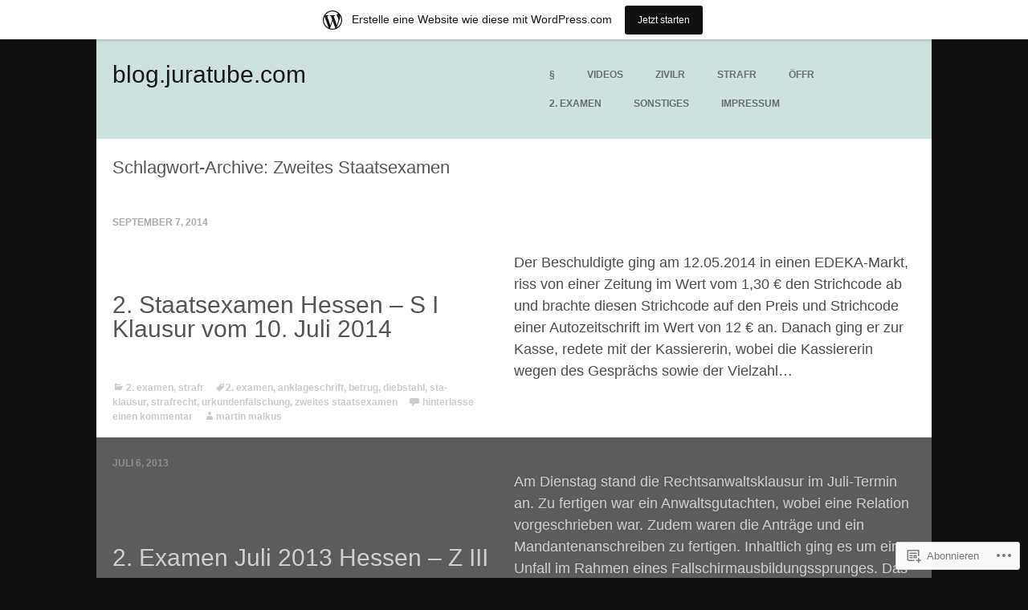

--- FILE ---
content_type: text/html; charset=UTF-8
request_url: https://malkus.wordpress.com/tag/zweites-staatsexamen/
body_size: 15638
content:
<!DOCTYPE html>
<html lang="de-DE">
<head>
<meta charset="UTF-8" />
<meta name="viewport" content="width=device-width" />
<title>Zweites Staatsexamen | blog.juratube.com</title>
<link rel="profile" href="http://gmpg.org/xfn/11" />
<link rel="pingback" href="https://malkus.wordpress.com/xmlrpc.php" />
<!--[if lt IE 9]>
<script src="https://s0.wp.com/wp-content/themes/pub/timepiece/js/html5.js?m=1351293391i" type="text/javascript"></script>
<![endif]-->

<meta name='robots' content='max-image-preview:large' />
<link rel='dns-prefetch' href='//s0.wp.com' />
<link rel="alternate" type="application/rss+xml" title="blog.juratube.com &raquo; Feed" href="https://malkus.wordpress.com/feed/" />
<link rel="alternate" type="application/rss+xml" title="blog.juratube.com &raquo; Kommentar-Feed" href="https://malkus.wordpress.com/comments/feed/" />
<link rel="alternate" type="application/rss+xml" title="blog.juratube.com &raquo; Zweites Staatsexamen Schlagwort-Feed" href="https://malkus.wordpress.com/tag/zweites-staatsexamen/feed/" />
	<script type="text/javascript">
		/* <![CDATA[ */
		function addLoadEvent(func) {
			var oldonload = window.onload;
			if (typeof window.onload != 'function') {
				window.onload = func;
			} else {
				window.onload = function () {
					oldonload();
					func();
				}
			}
		}
		/* ]]> */
	</script>
	<link crossorigin='anonymous' rel='stylesheet' id='all-css-0-1' href='/wp-content/blog-plugins/marketing-bar/css/marketing-bar.css?m=1761640963i&cssminify=yes' type='text/css' media='all' />
<style id='wp-emoji-styles-inline-css'>

	img.wp-smiley, img.emoji {
		display: inline !important;
		border: none !important;
		box-shadow: none !important;
		height: 1em !important;
		width: 1em !important;
		margin: 0 0.07em !important;
		vertical-align: -0.1em !important;
		background: none !important;
		padding: 0 !important;
	}
/*# sourceURL=wp-emoji-styles-inline-css */
</style>
<link crossorigin='anonymous' rel='stylesheet' id='all-css-2-1' href='/wp-content/plugins/gutenberg-core/v22.4.2/build/styles/block-library/style.min.css?m=1769608164i&cssminify=yes' type='text/css' media='all' />
<style id='wp-block-library-inline-css'>
.has-text-align-justify {
	text-align:justify;
}
.has-text-align-justify{text-align:justify;}

/*# sourceURL=wp-block-library-inline-css */
</style><style id='global-styles-inline-css'>
:root{--wp--preset--aspect-ratio--square: 1;--wp--preset--aspect-ratio--4-3: 4/3;--wp--preset--aspect-ratio--3-4: 3/4;--wp--preset--aspect-ratio--3-2: 3/2;--wp--preset--aspect-ratio--2-3: 2/3;--wp--preset--aspect-ratio--16-9: 16/9;--wp--preset--aspect-ratio--9-16: 9/16;--wp--preset--color--black: #000000;--wp--preset--color--cyan-bluish-gray: #abb8c3;--wp--preset--color--white: #ffffff;--wp--preset--color--pale-pink: #f78da7;--wp--preset--color--vivid-red: #cf2e2e;--wp--preset--color--luminous-vivid-orange: #ff6900;--wp--preset--color--luminous-vivid-amber: #fcb900;--wp--preset--color--light-green-cyan: #7bdcb5;--wp--preset--color--vivid-green-cyan: #00d084;--wp--preset--color--pale-cyan-blue: #8ed1fc;--wp--preset--color--vivid-cyan-blue: #0693e3;--wp--preset--color--vivid-purple: #9b51e0;--wp--preset--gradient--vivid-cyan-blue-to-vivid-purple: linear-gradient(135deg,rgb(6,147,227) 0%,rgb(155,81,224) 100%);--wp--preset--gradient--light-green-cyan-to-vivid-green-cyan: linear-gradient(135deg,rgb(122,220,180) 0%,rgb(0,208,130) 100%);--wp--preset--gradient--luminous-vivid-amber-to-luminous-vivid-orange: linear-gradient(135deg,rgb(252,185,0) 0%,rgb(255,105,0) 100%);--wp--preset--gradient--luminous-vivid-orange-to-vivid-red: linear-gradient(135deg,rgb(255,105,0) 0%,rgb(207,46,46) 100%);--wp--preset--gradient--very-light-gray-to-cyan-bluish-gray: linear-gradient(135deg,rgb(238,238,238) 0%,rgb(169,184,195) 100%);--wp--preset--gradient--cool-to-warm-spectrum: linear-gradient(135deg,rgb(74,234,220) 0%,rgb(151,120,209) 20%,rgb(207,42,186) 40%,rgb(238,44,130) 60%,rgb(251,105,98) 80%,rgb(254,248,76) 100%);--wp--preset--gradient--blush-light-purple: linear-gradient(135deg,rgb(255,206,236) 0%,rgb(152,150,240) 100%);--wp--preset--gradient--blush-bordeaux: linear-gradient(135deg,rgb(254,205,165) 0%,rgb(254,45,45) 50%,rgb(107,0,62) 100%);--wp--preset--gradient--luminous-dusk: linear-gradient(135deg,rgb(255,203,112) 0%,rgb(199,81,192) 50%,rgb(65,88,208) 100%);--wp--preset--gradient--pale-ocean: linear-gradient(135deg,rgb(255,245,203) 0%,rgb(182,227,212) 50%,rgb(51,167,181) 100%);--wp--preset--gradient--electric-grass: linear-gradient(135deg,rgb(202,248,128) 0%,rgb(113,206,126) 100%);--wp--preset--gradient--midnight: linear-gradient(135deg,rgb(2,3,129) 0%,rgb(40,116,252) 100%);--wp--preset--font-size--small: 13px;--wp--preset--font-size--medium: 20px;--wp--preset--font-size--large: 36px;--wp--preset--font-size--x-large: 42px;--wp--preset--font-family--albert-sans: 'Albert Sans', sans-serif;--wp--preset--font-family--alegreya: Alegreya, serif;--wp--preset--font-family--arvo: Arvo, serif;--wp--preset--font-family--bodoni-moda: 'Bodoni Moda', serif;--wp--preset--font-family--bricolage-grotesque: 'Bricolage Grotesque', sans-serif;--wp--preset--font-family--cabin: Cabin, sans-serif;--wp--preset--font-family--chivo: Chivo, sans-serif;--wp--preset--font-family--commissioner: Commissioner, sans-serif;--wp--preset--font-family--cormorant: Cormorant, serif;--wp--preset--font-family--courier-prime: 'Courier Prime', monospace;--wp--preset--font-family--crimson-pro: 'Crimson Pro', serif;--wp--preset--font-family--dm-mono: 'DM Mono', monospace;--wp--preset--font-family--dm-sans: 'DM Sans', sans-serif;--wp--preset--font-family--dm-serif-display: 'DM Serif Display', serif;--wp--preset--font-family--domine: Domine, serif;--wp--preset--font-family--eb-garamond: 'EB Garamond', serif;--wp--preset--font-family--epilogue: Epilogue, sans-serif;--wp--preset--font-family--fahkwang: Fahkwang, sans-serif;--wp--preset--font-family--figtree: Figtree, sans-serif;--wp--preset--font-family--fira-sans: 'Fira Sans', sans-serif;--wp--preset--font-family--fjalla-one: 'Fjalla One', sans-serif;--wp--preset--font-family--fraunces: Fraunces, serif;--wp--preset--font-family--gabarito: Gabarito, system-ui;--wp--preset--font-family--ibm-plex-mono: 'IBM Plex Mono', monospace;--wp--preset--font-family--ibm-plex-sans: 'IBM Plex Sans', sans-serif;--wp--preset--font-family--ibarra-real-nova: 'Ibarra Real Nova', serif;--wp--preset--font-family--instrument-serif: 'Instrument Serif', serif;--wp--preset--font-family--inter: Inter, sans-serif;--wp--preset--font-family--josefin-sans: 'Josefin Sans', sans-serif;--wp--preset--font-family--jost: Jost, sans-serif;--wp--preset--font-family--libre-baskerville: 'Libre Baskerville', serif;--wp--preset--font-family--libre-franklin: 'Libre Franklin', sans-serif;--wp--preset--font-family--literata: Literata, serif;--wp--preset--font-family--lora: Lora, serif;--wp--preset--font-family--merriweather: Merriweather, serif;--wp--preset--font-family--montserrat: Montserrat, sans-serif;--wp--preset--font-family--newsreader: Newsreader, serif;--wp--preset--font-family--noto-sans-mono: 'Noto Sans Mono', sans-serif;--wp--preset--font-family--nunito: Nunito, sans-serif;--wp--preset--font-family--open-sans: 'Open Sans', sans-serif;--wp--preset--font-family--overpass: Overpass, sans-serif;--wp--preset--font-family--pt-serif: 'PT Serif', serif;--wp--preset--font-family--petrona: Petrona, serif;--wp--preset--font-family--piazzolla: Piazzolla, serif;--wp--preset--font-family--playfair-display: 'Playfair Display', serif;--wp--preset--font-family--plus-jakarta-sans: 'Plus Jakarta Sans', sans-serif;--wp--preset--font-family--poppins: Poppins, sans-serif;--wp--preset--font-family--raleway: Raleway, sans-serif;--wp--preset--font-family--roboto: Roboto, sans-serif;--wp--preset--font-family--roboto-slab: 'Roboto Slab', serif;--wp--preset--font-family--rubik: Rubik, sans-serif;--wp--preset--font-family--rufina: Rufina, serif;--wp--preset--font-family--sora: Sora, sans-serif;--wp--preset--font-family--source-sans-3: 'Source Sans 3', sans-serif;--wp--preset--font-family--source-serif-4: 'Source Serif 4', serif;--wp--preset--font-family--space-mono: 'Space Mono', monospace;--wp--preset--font-family--syne: Syne, sans-serif;--wp--preset--font-family--texturina: Texturina, serif;--wp--preset--font-family--urbanist: Urbanist, sans-serif;--wp--preset--font-family--work-sans: 'Work Sans', sans-serif;--wp--preset--spacing--20: 0.44rem;--wp--preset--spacing--30: 0.67rem;--wp--preset--spacing--40: 1rem;--wp--preset--spacing--50: 1.5rem;--wp--preset--spacing--60: 2.25rem;--wp--preset--spacing--70: 3.38rem;--wp--preset--spacing--80: 5.06rem;--wp--preset--shadow--natural: 6px 6px 9px rgba(0, 0, 0, 0.2);--wp--preset--shadow--deep: 12px 12px 50px rgba(0, 0, 0, 0.4);--wp--preset--shadow--sharp: 6px 6px 0px rgba(0, 0, 0, 0.2);--wp--preset--shadow--outlined: 6px 6px 0px -3px rgb(255, 255, 255), 6px 6px rgb(0, 0, 0);--wp--preset--shadow--crisp: 6px 6px 0px rgb(0, 0, 0);}:where(body) { margin: 0; }:where(.is-layout-flex){gap: 0.5em;}:where(.is-layout-grid){gap: 0.5em;}body .is-layout-flex{display: flex;}.is-layout-flex{flex-wrap: wrap;align-items: center;}.is-layout-flex > :is(*, div){margin: 0;}body .is-layout-grid{display: grid;}.is-layout-grid > :is(*, div){margin: 0;}body{padding-top: 0px;padding-right: 0px;padding-bottom: 0px;padding-left: 0px;}:root :where(.wp-element-button, .wp-block-button__link){background-color: #32373c;border-width: 0;color: #fff;font-family: inherit;font-size: inherit;font-style: inherit;font-weight: inherit;letter-spacing: inherit;line-height: inherit;padding-top: calc(0.667em + 2px);padding-right: calc(1.333em + 2px);padding-bottom: calc(0.667em + 2px);padding-left: calc(1.333em + 2px);text-decoration: none;text-transform: inherit;}.has-black-color{color: var(--wp--preset--color--black) !important;}.has-cyan-bluish-gray-color{color: var(--wp--preset--color--cyan-bluish-gray) !important;}.has-white-color{color: var(--wp--preset--color--white) !important;}.has-pale-pink-color{color: var(--wp--preset--color--pale-pink) !important;}.has-vivid-red-color{color: var(--wp--preset--color--vivid-red) !important;}.has-luminous-vivid-orange-color{color: var(--wp--preset--color--luminous-vivid-orange) !important;}.has-luminous-vivid-amber-color{color: var(--wp--preset--color--luminous-vivid-amber) !important;}.has-light-green-cyan-color{color: var(--wp--preset--color--light-green-cyan) !important;}.has-vivid-green-cyan-color{color: var(--wp--preset--color--vivid-green-cyan) !important;}.has-pale-cyan-blue-color{color: var(--wp--preset--color--pale-cyan-blue) !important;}.has-vivid-cyan-blue-color{color: var(--wp--preset--color--vivid-cyan-blue) !important;}.has-vivid-purple-color{color: var(--wp--preset--color--vivid-purple) !important;}.has-black-background-color{background-color: var(--wp--preset--color--black) !important;}.has-cyan-bluish-gray-background-color{background-color: var(--wp--preset--color--cyan-bluish-gray) !important;}.has-white-background-color{background-color: var(--wp--preset--color--white) !important;}.has-pale-pink-background-color{background-color: var(--wp--preset--color--pale-pink) !important;}.has-vivid-red-background-color{background-color: var(--wp--preset--color--vivid-red) !important;}.has-luminous-vivid-orange-background-color{background-color: var(--wp--preset--color--luminous-vivid-orange) !important;}.has-luminous-vivid-amber-background-color{background-color: var(--wp--preset--color--luminous-vivid-amber) !important;}.has-light-green-cyan-background-color{background-color: var(--wp--preset--color--light-green-cyan) !important;}.has-vivid-green-cyan-background-color{background-color: var(--wp--preset--color--vivid-green-cyan) !important;}.has-pale-cyan-blue-background-color{background-color: var(--wp--preset--color--pale-cyan-blue) !important;}.has-vivid-cyan-blue-background-color{background-color: var(--wp--preset--color--vivid-cyan-blue) !important;}.has-vivid-purple-background-color{background-color: var(--wp--preset--color--vivid-purple) !important;}.has-black-border-color{border-color: var(--wp--preset--color--black) !important;}.has-cyan-bluish-gray-border-color{border-color: var(--wp--preset--color--cyan-bluish-gray) !important;}.has-white-border-color{border-color: var(--wp--preset--color--white) !important;}.has-pale-pink-border-color{border-color: var(--wp--preset--color--pale-pink) !important;}.has-vivid-red-border-color{border-color: var(--wp--preset--color--vivid-red) !important;}.has-luminous-vivid-orange-border-color{border-color: var(--wp--preset--color--luminous-vivid-orange) !important;}.has-luminous-vivid-amber-border-color{border-color: var(--wp--preset--color--luminous-vivid-amber) !important;}.has-light-green-cyan-border-color{border-color: var(--wp--preset--color--light-green-cyan) !important;}.has-vivid-green-cyan-border-color{border-color: var(--wp--preset--color--vivid-green-cyan) !important;}.has-pale-cyan-blue-border-color{border-color: var(--wp--preset--color--pale-cyan-blue) !important;}.has-vivid-cyan-blue-border-color{border-color: var(--wp--preset--color--vivid-cyan-blue) !important;}.has-vivid-purple-border-color{border-color: var(--wp--preset--color--vivid-purple) !important;}.has-vivid-cyan-blue-to-vivid-purple-gradient-background{background: var(--wp--preset--gradient--vivid-cyan-blue-to-vivid-purple) !important;}.has-light-green-cyan-to-vivid-green-cyan-gradient-background{background: var(--wp--preset--gradient--light-green-cyan-to-vivid-green-cyan) !important;}.has-luminous-vivid-amber-to-luminous-vivid-orange-gradient-background{background: var(--wp--preset--gradient--luminous-vivid-amber-to-luminous-vivid-orange) !important;}.has-luminous-vivid-orange-to-vivid-red-gradient-background{background: var(--wp--preset--gradient--luminous-vivid-orange-to-vivid-red) !important;}.has-very-light-gray-to-cyan-bluish-gray-gradient-background{background: var(--wp--preset--gradient--very-light-gray-to-cyan-bluish-gray) !important;}.has-cool-to-warm-spectrum-gradient-background{background: var(--wp--preset--gradient--cool-to-warm-spectrum) !important;}.has-blush-light-purple-gradient-background{background: var(--wp--preset--gradient--blush-light-purple) !important;}.has-blush-bordeaux-gradient-background{background: var(--wp--preset--gradient--blush-bordeaux) !important;}.has-luminous-dusk-gradient-background{background: var(--wp--preset--gradient--luminous-dusk) !important;}.has-pale-ocean-gradient-background{background: var(--wp--preset--gradient--pale-ocean) !important;}.has-electric-grass-gradient-background{background: var(--wp--preset--gradient--electric-grass) !important;}.has-midnight-gradient-background{background: var(--wp--preset--gradient--midnight) !important;}.has-small-font-size{font-size: var(--wp--preset--font-size--small) !important;}.has-medium-font-size{font-size: var(--wp--preset--font-size--medium) !important;}.has-large-font-size{font-size: var(--wp--preset--font-size--large) !important;}.has-x-large-font-size{font-size: var(--wp--preset--font-size--x-large) !important;}.has-albert-sans-font-family{font-family: var(--wp--preset--font-family--albert-sans) !important;}.has-alegreya-font-family{font-family: var(--wp--preset--font-family--alegreya) !important;}.has-arvo-font-family{font-family: var(--wp--preset--font-family--arvo) !important;}.has-bodoni-moda-font-family{font-family: var(--wp--preset--font-family--bodoni-moda) !important;}.has-bricolage-grotesque-font-family{font-family: var(--wp--preset--font-family--bricolage-grotesque) !important;}.has-cabin-font-family{font-family: var(--wp--preset--font-family--cabin) !important;}.has-chivo-font-family{font-family: var(--wp--preset--font-family--chivo) !important;}.has-commissioner-font-family{font-family: var(--wp--preset--font-family--commissioner) !important;}.has-cormorant-font-family{font-family: var(--wp--preset--font-family--cormorant) !important;}.has-courier-prime-font-family{font-family: var(--wp--preset--font-family--courier-prime) !important;}.has-crimson-pro-font-family{font-family: var(--wp--preset--font-family--crimson-pro) !important;}.has-dm-mono-font-family{font-family: var(--wp--preset--font-family--dm-mono) !important;}.has-dm-sans-font-family{font-family: var(--wp--preset--font-family--dm-sans) !important;}.has-dm-serif-display-font-family{font-family: var(--wp--preset--font-family--dm-serif-display) !important;}.has-domine-font-family{font-family: var(--wp--preset--font-family--domine) !important;}.has-eb-garamond-font-family{font-family: var(--wp--preset--font-family--eb-garamond) !important;}.has-epilogue-font-family{font-family: var(--wp--preset--font-family--epilogue) !important;}.has-fahkwang-font-family{font-family: var(--wp--preset--font-family--fahkwang) !important;}.has-figtree-font-family{font-family: var(--wp--preset--font-family--figtree) !important;}.has-fira-sans-font-family{font-family: var(--wp--preset--font-family--fira-sans) !important;}.has-fjalla-one-font-family{font-family: var(--wp--preset--font-family--fjalla-one) !important;}.has-fraunces-font-family{font-family: var(--wp--preset--font-family--fraunces) !important;}.has-gabarito-font-family{font-family: var(--wp--preset--font-family--gabarito) !important;}.has-ibm-plex-mono-font-family{font-family: var(--wp--preset--font-family--ibm-plex-mono) !important;}.has-ibm-plex-sans-font-family{font-family: var(--wp--preset--font-family--ibm-plex-sans) !important;}.has-ibarra-real-nova-font-family{font-family: var(--wp--preset--font-family--ibarra-real-nova) !important;}.has-instrument-serif-font-family{font-family: var(--wp--preset--font-family--instrument-serif) !important;}.has-inter-font-family{font-family: var(--wp--preset--font-family--inter) !important;}.has-josefin-sans-font-family{font-family: var(--wp--preset--font-family--josefin-sans) !important;}.has-jost-font-family{font-family: var(--wp--preset--font-family--jost) !important;}.has-libre-baskerville-font-family{font-family: var(--wp--preset--font-family--libre-baskerville) !important;}.has-libre-franklin-font-family{font-family: var(--wp--preset--font-family--libre-franklin) !important;}.has-literata-font-family{font-family: var(--wp--preset--font-family--literata) !important;}.has-lora-font-family{font-family: var(--wp--preset--font-family--lora) !important;}.has-merriweather-font-family{font-family: var(--wp--preset--font-family--merriweather) !important;}.has-montserrat-font-family{font-family: var(--wp--preset--font-family--montserrat) !important;}.has-newsreader-font-family{font-family: var(--wp--preset--font-family--newsreader) !important;}.has-noto-sans-mono-font-family{font-family: var(--wp--preset--font-family--noto-sans-mono) !important;}.has-nunito-font-family{font-family: var(--wp--preset--font-family--nunito) !important;}.has-open-sans-font-family{font-family: var(--wp--preset--font-family--open-sans) !important;}.has-overpass-font-family{font-family: var(--wp--preset--font-family--overpass) !important;}.has-pt-serif-font-family{font-family: var(--wp--preset--font-family--pt-serif) !important;}.has-petrona-font-family{font-family: var(--wp--preset--font-family--petrona) !important;}.has-piazzolla-font-family{font-family: var(--wp--preset--font-family--piazzolla) !important;}.has-playfair-display-font-family{font-family: var(--wp--preset--font-family--playfair-display) !important;}.has-plus-jakarta-sans-font-family{font-family: var(--wp--preset--font-family--plus-jakarta-sans) !important;}.has-poppins-font-family{font-family: var(--wp--preset--font-family--poppins) !important;}.has-raleway-font-family{font-family: var(--wp--preset--font-family--raleway) !important;}.has-roboto-font-family{font-family: var(--wp--preset--font-family--roboto) !important;}.has-roboto-slab-font-family{font-family: var(--wp--preset--font-family--roboto-slab) !important;}.has-rubik-font-family{font-family: var(--wp--preset--font-family--rubik) !important;}.has-rufina-font-family{font-family: var(--wp--preset--font-family--rufina) !important;}.has-sora-font-family{font-family: var(--wp--preset--font-family--sora) !important;}.has-source-sans-3-font-family{font-family: var(--wp--preset--font-family--source-sans-3) !important;}.has-source-serif-4-font-family{font-family: var(--wp--preset--font-family--source-serif-4) !important;}.has-space-mono-font-family{font-family: var(--wp--preset--font-family--space-mono) !important;}.has-syne-font-family{font-family: var(--wp--preset--font-family--syne) !important;}.has-texturina-font-family{font-family: var(--wp--preset--font-family--texturina) !important;}.has-urbanist-font-family{font-family: var(--wp--preset--font-family--urbanist) !important;}.has-work-sans-font-family{font-family: var(--wp--preset--font-family--work-sans) !important;}
/*# sourceURL=global-styles-inline-css */
</style>

<style id='classic-theme-styles-inline-css'>
.wp-block-button__link{background-color:#32373c;border-radius:9999px;box-shadow:none;color:#fff;font-size:1.125em;padding:calc(.667em + 2px) calc(1.333em + 2px);text-decoration:none}.wp-block-file__button{background:#32373c;color:#fff}.wp-block-accordion-heading{margin:0}.wp-block-accordion-heading__toggle{background-color:inherit!important;color:inherit!important}.wp-block-accordion-heading__toggle:not(:focus-visible){outline:none}.wp-block-accordion-heading__toggle:focus,.wp-block-accordion-heading__toggle:hover{background-color:inherit!important;border:none;box-shadow:none;color:inherit;padding:var(--wp--preset--spacing--20,1em) 0;text-decoration:none}.wp-block-accordion-heading__toggle:focus-visible{outline:auto;outline-offset:0}
/*# sourceURL=/wp-content/plugins/gutenberg-core/v22.4.2/build/styles/block-library/classic.min.css */
</style>
<link crossorigin='anonymous' rel='stylesheet' id='all-css-4-1' href='/_static/??-eJx9kNsKwjAMQH/ILEyHlwfxW7YaZ7RpS9M5/HujgheUvZQmnJMbjglcDIVCweSHnoOii52P7qw4r+p1VYOyJE+Q6VI1uGctLwK0XD1VTnWGH4VkgHetTJaX1JY7IbTnljyJYVPamMyBrkuZVMFe4UGgHE3UH++ZxjR0WFgoMTnC/5P9RTm4Jw6PtlNzZbLFe/v2aNRHOCX1FMHO1RaO4SuAg28539WdbOtVUy83i0WzPt0A4+OWig==&cssminify=yes' type='text/css' media='all' />
<link crossorigin='anonymous' rel='stylesheet' id='print-css-5-1' href='/wp-content/mu-plugins/global-print/global-print.css?m=1465851035i&cssminify=yes' type='text/css' media='print' />
<style id='jetpack-global-styles-frontend-style-inline-css'>
:root { --font-headings: unset; --font-base: unset; --font-headings-default: -apple-system,BlinkMacSystemFont,"Segoe UI",Roboto,Oxygen-Sans,Ubuntu,Cantarell,"Helvetica Neue",sans-serif; --font-base-default: -apple-system,BlinkMacSystemFont,"Segoe UI",Roboto,Oxygen-Sans,Ubuntu,Cantarell,"Helvetica Neue",sans-serif;}
/*# sourceURL=jetpack-global-styles-frontend-style-inline-css */
</style>
<link crossorigin='anonymous' rel='stylesheet' id='all-css-8-1' href='/wp-content/themes/h4/global.css?m=1420737423i&cssminify=yes' type='text/css' media='all' />
<script type="text/javascript" id="wpcom-actionbar-placeholder-js-extra">
/* <![CDATA[ */
var actionbardata = {"siteID":"61777","postID":"0","siteURL":"https://malkus.wordpress.com","xhrURL":"https://malkus.wordpress.com/wp-admin/admin-ajax.php","nonce":"25beab2906","isLoggedIn":"","statusMessage":"","subsEmailDefault":"instantly","proxyScriptUrl":"https://s0.wp.com/wp-content/js/wpcom-proxy-request.js?m=1513050504i&amp;ver=20211021","i18n":{"followedText":"Neue Beitr\u00e4ge von dieser Website erscheinen nun in deinem \u003Ca href=\"https://wordpress.com/reader\"\u003EReader\u003C/a\u003E","foldBar":"Diese Leiste einklappen","unfoldBar":"Diese Leiste aufklappen","shortLinkCopied":"Kurzlink in Zwischenablage kopiert"}};
//# sourceURL=wpcom-actionbar-placeholder-js-extra
/* ]]> */
</script>
<script type="text/javascript" id="jetpack-mu-wpcom-settings-js-before">
/* <![CDATA[ */
var JETPACK_MU_WPCOM_SETTINGS = {"assetsUrl":"https://s0.wp.com/wp-content/mu-plugins/jetpack-mu-wpcom-plugin/sun/jetpack_vendor/automattic/jetpack-mu-wpcom/src/build/"};
//# sourceURL=jetpack-mu-wpcom-settings-js-before
/* ]]> */
</script>
<script crossorigin='anonymous' type='text/javascript'  src='/_static/??-eJzTLy/QTc7PK0nNK9HPKtYvyinRLSjKr6jUyyrW0QfKZeYl55SmpBaDJLMKS1OLKqGUXm5mHkFFurmZ6UWJJalQxfa5tobmRgamxgZmFpZZACbyLJI='></script>
<script type="text/javascript" id="rlt-proxy-js-after">
/* <![CDATA[ */
	rltInitialize( {"token":null,"iframeOrigins":["https:\/\/widgets.wp.com"]} );
//# sourceURL=rlt-proxy-js-after
/* ]]> */
</script>
<link rel="EditURI" type="application/rsd+xml" title="RSD" href="https://malkus.wordpress.com/xmlrpc.php?rsd" />
<meta name="generator" content="WordPress.com" />

<!-- Jetpack Open Graph Tags -->
<meta property="og:type" content="website" />
<meta property="og:title" content="Zweites Staatsexamen &#8211; blog.juratube.com" />
<meta property="og:url" content="https://malkus.wordpress.com/tag/zweites-staatsexamen/" />
<meta property="og:site_name" content="blog.juratube.com" />
<meta property="og:image" content="https://s0.wp.com/i/blank.jpg?m=1383295312i" />
<meta property="og:image:width" content="200" />
<meta property="og:image:height" content="200" />
<meta property="og:image:alt" content="" />
<meta property="og:locale" content="de_DE" />
<meta property="fb:app_id" content="249643311490" />

<!-- End Jetpack Open Graph Tags -->
<link rel="shortcut icon" type="image/x-icon" href="https://s0.wp.com/i/favicon.ico?m=1713425267i" sizes="16x16 24x24 32x32 48x48" />
<link rel="icon" type="image/x-icon" href="https://s0.wp.com/i/favicon.ico?m=1713425267i" sizes="16x16 24x24 32x32 48x48" />
<link rel="apple-touch-icon" href="https://s0.wp.com/i/webclip.png?m=1713868326i" />
<link rel='openid.server' href='https://malkus.wordpress.com/?openidserver=1' />
<link rel='openid.delegate' href='https://malkus.wordpress.com/' />
<link rel="search" type="application/opensearchdescription+xml" href="https://malkus.wordpress.com/osd.xml" title="blog.juratube.com" />
<link rel="search" type="application/opensearchdescription+xml" href="https://s1.wp.com/opensearch.xml" title="WordPress.com" />
		<style type="text/css">
			.recentcomments a {
				display: inline !important;
				padding: 0 !important;
				margin: 0 !important;
			}

			table.recentcommentsavatartop img.avatar, table.recentcommentsavatarend img.avatar {
				border: 0px;
				margin: 0;
			}

			table.recentcommentsavatartop a, table.recentcommentsavatarend a {
				border: 0px !important;
				background-color: transparent !important;
			}

			td.recentcommentsavatarend, td.recentcommentsavatartop {
				padding: 0px 0px 1px 0px;
				margin: 0px;
			}

			td.recentcommentstextend {
				border: none !important;
				padding: 0px 0px 2px 10px;
			}

			.rtl td.recentcommentstextend {
				padding: 0px 10px 2px 0px;
			}

			td.recentcommentstexttop {
				border: none;
				padding: 0px 0px 0px 10px;
			}

			.rtl td.recentcommentstexttop {
				padding: 0px 10px 0px 0px;
			}
		</style>
		<meta name="description" content="Beiträge über Zweites Staatsexamen von Martin Malkus" />
</head>

<body class="archive tag tag-zweites-staatsexamen tag-70451657 wp-theme-pubtimepiece customizer-styles-applied group-blog chrome jetpack-reblog-enabled has-marketing-bar has-marketing-bar-theme-timepiece">
<div id="page" class="hfeed site">
	<div id="page-liner">
		
		
		<header id="masthead" class="site-header" role="banner">
			<hgroup>
				<h1 class="site-title"><a href="https://malkus.wordpress.com/" title="blog.juratube.com" rel="home">blog.juratube.com</a></h1>
							</hgroup>

			<nav role="navigation" class="site-navigation main-navigation">
				<h1 class="assistive-text">Menü</h1>
				<div class="assistive-text skip-link"><a href="#content" title="Zum Inhalt springen">Zum Inhalt springen</a></div>

				<div class="menu-navigation-container"><ul id="menu-navigation" class="menu"><li id="menu-item-1075" class="menu-item menu-item-type-custom menu-item-object-custom menu-item-home menu-item-has-children menu-item-1075"><a href="https://malkus.wordpress.com">§</a>
<ul class="sub-menu">
	<li id="menu-item-1068" class="menu-item menu-item-type-post_type menu-item-object-page menu-item-1068"><a href="https://malkus.wordpress.com/zivilr/">ZivilR</a></li>
	<li id="menu-item-1066" class="menu-item menu-item-type-post_type menu-item-object-page menu-item-1066"><a href="https://malkus.wordpress.com/strafr-2/">StrafR</a></li>
	<li id="menu-item-1067" class="menu-item menu-item-type-post_type menu-item-object-page menu-item-1067"><a href="https://malkus.wordpress.com/offr/">ÖffR</a></li>
	<li id="menu-item-1065" class="menu-item menu-item-type-post_type menu-item-object-page menu-item-1065"><a href="https://malkus.wordpress.com/2-examen/">2. Examen</a></li>
	<li id="menu-item-1064" class="menu-item menu-item-type-post_type menu-item-object-page menu-item-1064"><a href="https://malkus.wordpress.com/7-2/">@</a></li>
</ul>
</li>
<li id="menu-item-1357" class="menu-item menu-item-type-taxonomy menu-item-object-category menu-item-1357"><a href="https://malkus.wordpress.com/category/videos/">Videos</a></li>
<li id="menu-item-1070" class="menu-item menu-item-type-taxonomy menu-item-object-category menu-item-1070"><a href="https://malkus.wordpress.com/category/zivilr/">ZivilR</a></li>
<li id="menu-item-1071" class="menu-item menu-item-type-taxonomy menu-item-object-category menu-item-1071"><a href="https://malkus.wordpress.com/category/strafr/">StrafR</a></li>
<li id="menu-item-1069" class="menu-item menu-item-type-taxonomy menu-item-object-category menu-item-1069"><a href="https://malkus.wordpress.com/category/uben/offr/">ÖffR</a></li>
<li id="menu-item-1072" class="menu-item menu-item-type-taxonomy menu-item-object-category menu-item-1072"><a href="https://malkus.wordpress.com/category/2-examen/">2. Examen</a></li>
<li id="menu-item-1117" class="menu-item menu-item-type-taxonomy menu-item-object-category menu-item-1117"><a href="https://malkus.wordpress.com/category/sonstiges/">Sonstiges</a></li>
<li id="menu-item-1074" class="menu-item menu-item-type-custom menu-item-object-custom menu-item-1074"><a href="https://malkus.wordpress.com/7-2/">Impressum</a></li>
</ul></div>			</nav><!-- .site-navigation .main-navigation -->
		</header><!-- #masthead .site-header -->

		<div id="main" class="site-main">
		<section id="primary" class="content-area">
			<div id="content" class="site-content" role="main">

			
					
				<header class="page-header">
					<h1 class="page-title">
						Schlagwort-Archive: <span>Zweites Staatsexamen</span>					</h1>
									</header><!-- .page-header -->

								
					
<article id="post-2087" class="post-2087 post type-post status-publish format-standard hentry category-2-examen category-strafr tag-2-examen tag-anklageschrift tag-betrug tag-diebstahl tag-sta-klausur tag-strafrecht tag-urkundenfalschung tag-zweites-staatsexamen">
	<div class="article-liner">
		<header class="entry-header">
						<div class="entry-meta">
				<a href="https://malkus.wordpress.com/2014/09/07/2-staatsexamen-hessen-s-i-klausur-vom-10-juli-2014/" title="6:15 pm" rel="bookmark"><time class="entry-date" datetime="2014-09-07T18:15:59+00:00" pubdate>September 7, 2014</time></a>			</div><!-- .entry-meta -->
			
			<h1 class="entry-title"><a href="https://malkus.wordpress.com/2014/09/07/2-staatsexamen-hessen-s-i-klausur-vom-10-juli-2014/" rel="bookmark">2. Staatsexamen Hessen &#8211; S I Klausur vom 10. Juli&nbsp;2014</a></h1>
		</header><!-- .entry-header -->

		<footer class="entry-meta">
											<span class="cat-links">
					<a href="https://malkus.wordpress.com/category/2-examen/" rel="category tag">2. Examen</a>, <a href="https://malkus.wordpress.com/category/strafr/" rel="category tag">StrafR</a>				</span>
				
				<span class="tag-links"><a href="https://malkus.wordpress.com/tag/2-examen/" rel="tag">2. Examen</a>, <a href="https://malkus.wordpress.com/tag/anklageschrift/" rel="tag">Anklageschrift</a>, <a href="https://malkus.wordpress.com/tag/betrug/" rel="tag">Betrug</a>, <a href="https://malkus.wordpress.com/tag/diebstahl/" rel="tag">Diebstahl</a>, <a href="https://malkus.wordpress.com/tag/sta-klausur/" rel="tag">StA-Klausur</a>, <a href="https://malkus.wordpress.com/tag/strafrecht/" rel="tag">Strafrecht</a>, <a href="https://malkus.wordpress.com/tag/urkundenfalschung/" rel="tag">Urkundenfälschung</a>, <a href="https://malkus.wordpress.com/tag/zweites-staatsexamen/" rel="tag">Zweites Staatsexamen</a></span>
			
							<span class="comments-link"><a href="https://malkus.wordpress.com/2014/09/07/2-staatsexamen-hessen-s-i-klausur-vom-10-juli-2014/#respond">Hinterlasse einen Kommentar</a></span>
			
			<span class="author vcard"><a class="url fn n" href="https://malkus.wordpress.com/author/malkus/" title="Zeige alle Beiträge von Martin Malkus" rel="author">Martin Malkus</a></span></span>
					</footer><!-- .entry-meta -->
	</div><!-- .article-liner -->

			<div class="entry-content">
			<p>Der Beschuldigte ging am 12.05.2014 in einen EDEKA-Markt, riss von einer Zeitung im Wert vom 1,30 € den Strichcode ab und brachte diesen Strichcode auf den Preis und Strichcode einer Autozeitschrift im Wert von 12 € an. Danach ging er zur Kasse, redete mit der Kassiererin, wobei die Kassiererin wegen des Gesprächs sowie der Vielzahl<span class="excerpt-more-link"><a href="https://malkus.wordpress.com/2014/09/07/2-staatsexamen-hessen-s-i-klausur-vom-10-juli-2014/">&hellip;</a></span></p>
		</div><!-- .entry-content -->
	</article><!-- #post-2087 -->

				
					
<article id="post-2012" class="post-2012 post type-post status-publish format-standard hentry category-2-examen tag-2-examen tag-examen tag-examensbericht tag-examensreport tag-klausur tag-z3 tag-ziii tag-zivilrecht tag-zivilurteil tag-zweites-staatsexamen">
	<div class="article-liner">
		<header class="entry-header">
						<div class="entry-meta">
				<a href="https://malkus.wordpress.com/2013/07/06/2-examen-juli-2013-hessen-z-iii/" title="1:39 pm" rel="bookmark"><time class="entry-date" datetime="2013-07-06T13:39:22+00:00" pubdate>Juli 6, 2013</time></a>			</div><!-- .entry-meta -->
			
			<h1 class="entry-title"><a href="https://malkus.wordpress.com/2013/07/06/2-examen-juli-2013-hessen-z-iii/" rel="bookmark">2. Examen Juli 2013 Hessen &#8211; Z&nbsp;III</a></h1>
		</header><!-- .entry-header -->

		<footer class="entry-meta">
											<span class="cat-links">
					<a href="https://malkus.wordpress.com/category/2-examen/" rel="category tag">2. Examen</a>				</span>
				
				<span class="tag-links"><a href="https://malkus.wordpress.com/tag/2-examen/" rel="tag">2. Examen</a>, <a href="https://malkus.wordpress.com/tag/examen/" rel="tag">Examen</a>, <a href="https://malkus.wordpress.com/tag/examensbericht/" rel="tag">Examensbericht</a>, <a href="https://malkus.wordpress.com/tag/examensreport/" rel="tag">Examensreport</a>, <a href="https://malkus.wordpress.com/tag/klausur/" rel="tag">Klausur</a>, <a href="https://malkus.wordpress.com/tag/z3/" rel="tag">Z3</a>, <a href="https://malkus.wordpress.com/tag/ziii/" rel="tag">ZIII</a>, <a href="https://malkus.wordpress.com/tag/zivilrecht/" rel="tag">Zivilrecht</a>, <a href="https://malkus.wordpress.com/tag/zivilurteil/" rel="tag">Zivilurteil</a>, <a href="https://malkus.wordpress.com/tag/zweites-staatsexamen/" rel="tag">Zweites Staatsexamen</a></span>
			
							<span class="comments-link"><a href="https://malkus.wordpress.com/2013/07/06/2-examen-juli-2013-hessen-z-iii/#respond">Hinterlasse einen Kommentar</a></span>
			
			<span class="author vcard"><a class="url fn n" href="https://malkus.wordpress.com/author/malkus/" title="Zeige alle Beiträge von Martin Malkus" rel="author">Martin Malkus</a></span></span>
					</footer><!-- .entry-meta -->
	</div><!-- .article-liner -->

			<div class="entry-content">
			<p>Am Dienstag stand die Rechtsanwaltsklausur im Juli-Termin an. Zu fertigen war ein Anwaltsgutachten, wobei eine Relation vorgeschrieben war. Zudem waren die Anträge und ein Mandantenanschreiben zu fertigen. Inhaltlich ging es um einen Unfall im Rahmen eines Fallschirmausbildungssprunges. Das Wetter war miserabel und laut den Statuten hätte der Sprung nicht stattfinden dürfen. Die Mandantin begehrte Schmerzensgeld,<span class="excerpt-more-link"><a href="https://malkus.wordpress.com/2013/07/06/2-examen-juli-2013-hessen-z-iii/">&hellip;</a></span></p>
		</div><!-- .entry-content -->
	</article><!-- #post-2012 -->

				
					
<article id="post-2010" class="post-2010 post type-post status-publish format-standard hentry category-2-examen category-zivilr tag-2-examen tag-examen tag-examensbericht tag-examensreport tag-famfg tag-familienrecht tag-klausur tag-z1 tag-zi tag-zivilrecht tag-zivilurteil tag-zweites-staatsexamen">
	<div class="article-liner">
		<header class="entry-header">
						<div class="entry-meta">
				<a href="https://malkus.wordpress.com/2013/07/01/2-examen-juli-2013-hessen-z-i/" title="8:27 pm" rel="bookmark"><time class="entry-date" datetime="2013-07-01T20:27:15+00:00" pubdate>Juli 1, 2013</time></a>			</div><!-- .entry-meta -->
			
			<h1 class="entry-title"><a href="https://malkus.wordpress.com/2013/07/01/2-examen-juli-2013-hessen-z-i/" rel="bookmark">2. Examen Juli 2013 Hessen &#8211; Z&nbsp;I</a></h1>
		</header><!-- .entry-header -->

		<footer class="entry-meta">
											<span class="cat-links">
					<a href="https://malkus.wordpress.com/category/2-examen/" rel="category tag">2. Examen</a>, <a href="https://malkus.wordpress.com/category/zivilr/" rel="category tag">ZivilR</a>				</span>
				
				<span class="tag-links"><a href="https://malkus.wordpress.com/tag/2-examen/" rel="tag">2. Examen</a>, <a href="https://malkus.wordpress.com/tag/examen/" rel="tag">Examen</a>, <a href="https://malkus.wordpress.com/tag/examensbericht/" rel="tag">Examensbericht</a>, <a href="https://malkus.wordpress.com/tag/examensreport/" rel="tag">Examensreport</a>, <a href="https://malkus.wordpress.com/tag/famfg/" rel="tag">FamFG</a>, <a href="https://malkus.wordpress.com/tag/familienrecht/" rel="tag">Familienrecht</a>, <a href="https://malkus.wordpress.com/tag/klausur/" rel="tag">Klausur</a>, <a href="https://malkus.wordpress.com/tag/z1/" rel="tag">Z1</a>, <a href="https://malkus.wordpress.com/tag/zi/" rel="tag">ZI</a>, <a href="https://malkus.wordpress.com/tag/zivilrecht/" rel="tag">Zivilrecht</a>, <a href="https://malkus.wordpress.com/tag/zivilurteil/" rel="tag">Zivilurteil</a>, <a href="https://malkus.wordpress.com/tag/zweites-staatsexamen/" rel="tag">Zweites Staatsexamen</a></span>
			
							<span class="comments-link"><a href="https://malkus.wordpress.com/2013/07/01/2-examen-juli-2013-hessen-z-i/#comments">Ein Kommentar</a></span>
			
			<span class="author vcard"><a class="url fn n" href="https://malkus.wordpress.com/author/malkus/" title="Zeige alle Beiträge von Martin Malkus" rel="author">Martin Malkus</a></span></span>
					</footer><!-- .entry-meta -->
	</div><!-- .article-liner -->

			<div class="entry-content">
			<p>Bayerische Verhältnisse im Zweiten Staatsexamen in Hessen. Heute hatten es die Prüflinge mit einer für eine Z I Klausur ungewöhnlichen Konstellation zu tun: ein FamFG-Beschluss. 3 Anträge (Scheidung, Unterhalt des nicht leiblichen Kindes, Zugewinnausgleich) mit ein paar prozessualen Besonderheiten. Die Besonderheit im Vergleich zur normalen Z I Klausur: der Sachverhalt war erlassen. Es waren nur<span class="excerpt-more-link"><a href="https://malkus.wordpress.com/2013/07/01/2-examen-juli-2013-hessen-z-i/">&hellip;</a></span></p>
		</div><!-- .entry-content -->
	</article><!-- #post-2010 -->

				
					
<article id="post-1496" class="post-1496 post type-post status-publish format-standard hentry category-2-examen tag-2-examen tag-jura tag-lernen tag-lernplan tag-zweites-staatsexamen">
	<div class="article-liner">
		<header class="entry-header">
						<div class="entry-meta">
				<a href="https://malkus.wordpress.com/2013/01/05/100-tage-lernplan-fur-das-zweite-staatsexamen/" title="3:00 pm" rel="bookmark"><time class="entry-date" datetime="2013-01-05T15:00:51+00:00" pubdate>Januar 5, 2013</time></a>			</div><!-- .entry-meta -->
			
			<h1 class="entry-title"><a href="https://malkus.wordpress.com/2013/01/05/100-tage-lernplan-fur-das-zweite-staatsexamen/" rel="bookmark">100 Tage-Lernplan für das Zweite&nbsp;Staatsexamen</a></h1>
		</header><!-- .entry-header -->

		<footer class="entry-meta">
											<span class="cat-links">
					<a href="https://malkus.wordpress.com/category/2-examen/" rel="category tag">2. Examen</a>				</span>
				
				<span class="tag-links"><a href="https://malkus.wordpress.com/tag/2-examen/" rel="tag">2. Examen</a>, <a href="https://malkus.wordpress.com/tag/jura/" rel="tag">Jura</a>, <a href="https://malkus.wordpress.com/tag/lernen/" rel="tag">lernen</a>, <a href="https://malkus.wordpress.com/tag/lernplan/" rel="tag">Lernplan</a>, <a href="https://malkus.wordpress.com/tag/zweites-staatsexamen/" rel="tag">Zweites Staatsexamen</a></span>
			
							<span class="comments-link"><a href="https://malkus.wordpress.com/2013/01/05/100-tage-lernplan-fur-das-zweite-staatsexamen/#respond">Hinterlasse einen Kommentar</a></span>
			
			<span class="author vcard"><a class="url fn n" href="https://malkus.wordpress.com/author/malkus/" title="Zeige alle Beiträge von Martin Malkus" rel="author">Martin Malkus</a></span></span>
					</footer><!-- .entry-meta -->
	</div><!-- .article-liner -->

			<div class="entry-content">
			<p>Im neuen Jahr startet der 100 Tage-Lernplan für das Zweite Staatsexamen. Mehr Infos findest du hier.</p>
		</div><!-- .entry-content -->
	</article><!-- #post-1496 -->

				
					
<article id="post-1460" class="post-1460 post type-post status-publish format-standard hentry category-2-examen tag-2-examen tag-assessorexamen tag-aufsatze tag-klausuren tag-lernen tag-lernmaterialien tag-links tag-zweites-staatsexamen">
	<div class="article-liner">
		<header class="entry-header">
						<div class="entry-meta">
				<a href="https://malkus.wordpress.com/2012/12/09/lernmaterialien-referendariat/" title="12:18 pm" rel="bookmark"><time class="entry-date" datetime="2012-12-09T12:18:16+00:00" pubdate>Dezember 9, 2012</time></a>			</div><!-- .entry-meta -->
			
			<h1 class="entry-title"><a href="https://malkus.wordpress.com/2012/12/09/lernmaterialien-referendariat/" rel="bookmark">Lernmaterialien Referendariat</a></h1>
		</header><!-- .entry-header -->

		<footer class="entry-meta">
											<span class="cat-links">
					<a href="https://malkus.wordpress.com/category/2-examen/" rel="category tag">2. Examen</a>				</span>
				
				<span class="tag-links"><a href="https://malkus.wordpress.com/tag/2-examen/" rel="tag">2. Examen</a>, <a href="https://malkus.wordpress.com/tag/assessorexamen/" rel="tag">Assessorexamen</a>, <a href="https://malkus.wordpress.com/tag/aufsatze/" rel="tag">Aufsätze</a>, <a href="https://malkus.wordpress.com/tag/klausuren/" rel="tag">Klausuren</a>, <a href="https://malkus.wordpress.com/tag/lernen/" rel="tag">lernen</a>, <a href="https://malkus.wordpress.com/tag/lernmaterialien/" rel="tag">Lernmaterialien</a>, <a href="https://malkus.wordpress.com/tag/links/" rel="tag">Links</a>, <a href="https://malkus.wordpress.com/tag/zweites-staatsexamen/" rel="tag">Zweites Staatsexamen</a></span>
			
							<span class="comments-link"><a href="https://malkus.wordpress.com/2012/12/09/lernmaterialien-referendariat/#respond">Hinterlasse einen Kommentar</a></span>
			
			<span class="author vcard"><a class="url fn n" href="https://malkus.wordpress.com/author/malkus/" title="Zeige alle Beiträge von Martin Malkus" rel="author">Martin Malkus</a></span></span>
					</footer><!-- .entry-meta -->
	</div><!-- .article-liner -->

			<div class="entry-content">
			<p>Eine Sammlung von im Internet veröffentlichten Lernmaterialien zum Referendariat findest du bei Refguide. Dort sind insbesondere Links zu den Klausuren und Aktenvorträgen der JA und von Iurratio veröffentlicht.</p>
		</div><!-- .entry-content -->
	</article><!-- #post-1460 -->

				
					
<article id="post-1439" class="post-1439 post type-post status-publish format-standard hentry category-2-examen category-zivilr tag-2-examen tag-klausur tag-sachverhalt tag-zivilrecht tag-zvr tag-zwangsvollstreckung tag-zwangsvollstreckungsrecht tag-zweites-staatsexamen">
	<div class="article-liner">
		<header class="entry-header">
						<div class="entry-meta">
				<a href="https://malkus.wordpress.com/2012/12/09/z-ii-klausur-im-2-staatsexamen-november-2012-hessen/" title="10:46 am" rel="bookmark"><time class="entry-date" datetime="2012-12-09T10:46:45+00:00" pubdate>Dezember 9, 2012</time></a>			</div><!-- .entry-meta -->
			
			<h1 class="entry-title"><a href="https://malkus.wordpress.com/2012/12/09/z-ii-klausur-im-2-staatsexamen-november-2012-hessen/" rel="bookmark">Z II &#8211; Klausur im 2. Staatsexamen November 2012&nbsp;(Hessen)</a></h1>
		</header><!-- .entry-header -->

		<footer class="entry-meta">
											<span class="cat-links">
					<a href="https://malkus.wordpress.com/category/2-examen/" rel="category tag">2. Examen</a>, <a href="https://malkus.wordpress.com/category/zivilr/" rel="category tag">ZivilR</a>				</span>
				
				<span class="tag-links"><a href="https://malkus.wordpress.com/tag/2-examen/" rel="tag">2. Examen</a>, <a href="https://malkus.wordpress.com/tag/klausur/" rel="tag">Klausur</a>, <a href="https://malkus.wordpress.com/tag/sachverhalt/" rel="tag">Sachverhalt</a>, <a href="https://malkus.wordpress.com/tag/zivilrecht/" rel="tag">Zivilrecht</a>, <a href="https://malkus.wordpress.com/tag/zvr/" rel="tag">ZVR</a>, <a href="https://malkus.wordpress.com/tag/zwangsvollstreckung/" rel="tag">Zwangsvollstreckung</a>, <a href="https://malkus.wordpress.com/tag/zwangsvollstreckungsrecht/" rel="tag">Zwangsvollstreckungsrecht</a>, <a href="https://malkus.wordpress.com/tag/zweites-staatsexamen/" rel="tag">Zweites Staatsexamen</a></span>
			
							<span class="comments-link"><a href="https://malkus.wordpress.com/2012/12/09/z-ii-klausur-im-2-staatsexamen-november-2012-hessen/#respond">Hinterlasse einen Kommentar</a></span>
			
			<span class="author vcard"><a class="url fn n" href="https://malkus.wordpress.com/author/malkus/" title="Zeige alle Beiträge von Martin Malkus" rel="author">Martin Malkus</a></span></span>
					</footer><!-- .entry-meta -->
	</div><!-- .article-liner -->

			<div class="entry-content">
			<p>Der Kläger ist Rechtsanwalt aus Hanau und der Vater der 20jährigen Beklagten. Der Kläger und seine Ehefrau leben in Trennung. Ein Scheidungsverfahren ist anhängig. Die Beklagte ist seit kurzer Zeit Studentin und hat eine eigene Wohnung in Hanau. Im Jahre 2010 gab er vor einem Notar in Beisein seiner Ehefrau 7 Schuldanerkenntnisse mitsamt Unterwerfungserklärungen unter<span class="excerpt-more-link"><a href="https://malkus.wordpress.com/2012/12/09/z-ii-klausur-im-2-staatsexamen-november-2012-hessen/">&hellip;</a></span></p>
		</div><!-- .entry-content -->
	</article><!-- #post-1439 -->

				
					
<article id="post-1438" class="post-1438 post type-post status-publish format-standard hentry category-2-examen category-offr tag-2-examen tag-offentliches-recht tag-hessen tag-klausur tag-zweites-staatsexamen">
	<div class="article-liner">
		<header class="entry-header">
						<div class="entry-meta">
				<a href="https://malkus.wordpress.com/2012/12/09/o-ii-klausur-im-2-staatsexamen-november-2012-hessen/" title="10:36 am" rel="bookmark"><time class="entry-date" datetime="2012-12-09T10:36:46+00:00" pubdate>Dezember 9, 2012</time></a>			</div><!-- .entry-meta -->
			
			<h1 class="entry-title"><a href="https://malkus.wordpress.com/2012/12/09/o-ii-klausur-im-2-staatsexamen-november-2012-hessen/" rel="bookmark">Ö II &#8211; Klausur im 2. Staatsexamen November 2012&nbsp;(Hessen)</a></h1>
		</header><!-- .entry-header -->

		<footer class="entry-meta">
											<span class="cat-links">
					<a href="https://malkus.wordpress.com/category/2-examen/" rel="category tag">2. Examen</a>, <a href="https://malkus.wordpress.com/category/uben/offr/" rel="category tag">ÖffR</a>				</span>
				
				<span class="tag-links"><a href="https://malkus.wordpress.com/tag/2-examen/" rel="tag">2. Examen</a>, <a href="https://malkus.wordpress.com/tag/offentliches-recht/" rel="tag">Öffentliches Recht</a>, <a href="https://malkus.wordpress.com/tag/hessen/" rel="tag">Hessen</a>, <a href="https://malkus.wordpress.com/tag/klausur/" rel="tag">Klausur</a>, <a href="https://malkus.wordpress.com/tag/zweites-staatsexamen/" rel="tag">Zweites Staatsexamen</a></span>
			
							<span class="comments-link"><a href="https://malkus.wordpress.com/2012/12/09/o-ii-klausur-im-2-staatsexamen-november-2012-hessen/#respond">Hinterlasse einen Kommentar</a></span>
			
			<span class="author vcard"><a class="url fn n" href="https://malkus.wordpress.com/author/malkus/" title="Zeige alle Beiträge von Martin Malkus" rel="author">Martin Malkus</a></span></span>
					</footer><!-- .entry-meta -->
	</div><!-- .article-liner -->

			<div class="entry-content">
			<p>In dieser Rechtsanwaltsklausur war ein Gutachten und ein Schreiben ans Gericht oder an die Mandantin zu verfassen. Die Mandantin betreibt eine &#8222;gewerbliche Zimmer-Vermietung&#8220; in Mainz-Kastel (gehört trotz des Namens zu Wiesbaden) namens &#8222;Villa-Kastel&#8220;. Das Haus liegt in der &#8230; str., die nach § 5 der Sperrgebietsverordnung der Landeshauptstadt Wiesbaden zum Sperrgebiet gehört. Nach der Beschreibung<span class="excerpt-more-link"><a href="https://malkus.wordpress.com/2012/12/09/o-ii-klausur-im-2-staatsexamen-november-2012-hessen/">&hellip;</a></span></p>
		</div><!-- .entry-content -->
	</article><!-- #post-1438 -->

				
					
<article id="post-1391" class="post-1391 post type-post status-publish format-image hentry category-2-examen tag-2-examen tag-assessorexamen tag-jura tag-literatur tag-tipp tag-zweites-staatsexamen post_format-post-format-image">
	<div class="article-liner">
		<header class="entry-header">
						<div class="entry-meta">
				<a href="https://malkus.wordpress.com/2012/11/30/literaturempfehlungen-2-staatsexamen/" title="12:36 am" rel="bookmark"><time class="entry-date" datetime="2012-11-30T00:36:34+00:00" pubdate>November 30, 2012</time></a>			</div><!-- .entry-meta -->
			
			<h1 class="entry-title"><a href="https://malkus.wordpress.com/2012/11/30/literaturempfehlungen-2-staatsexamen/" rel="bookmark">Literaturempfehlungen 2. Staatsexamen</a></h1>
		</header><!-- .entry-header -->

		<footer class="entry-meta">
											<span class="cat-links">
					<a href="https://malkus.wordpress.com/category/2-examen/" rel="category tag">2. Examen</a>				</span>
				
				<span class="tag-links"><a href="https://malkus.wordpress.com/tag/2-examen/" rel="tag">2. Examen</a>, <a href="https://malkus.wordpress.com/tag/assessorexamen/" rel="tag">Assessorexamen</a>, <a href="https://malkus.wordpress.com/tag/jura/" rel="tag">Jura</a>, <a href="https://malkus.wordpress.com/tag/literatur/" rel="tag">Literatur</a>, <a href="https://malkus.wordpress.com/tag/tipp/" rel="tag">Tipp</a>, <a href="https://malkus.wordpress.com/tag/zweites-staatsexamen/" rel="tag">Zweites Staatsexamen</a></span>
			
							<span class="comments-link"><a href="https://malkus.wordpress.com/2012/11/30/literaturempfehlungen-2-staatsexamen/#respond">Hinterlasse einen Kommentar</a></span>
			
			<span class="author vcard"><a class="url fn n" href="https://malkus.wordpress.com/author/malkus/" title="Zeige alle Beiträge von Martin Malkus" rel="author">Martin Malkus</a></span></span>
					</footer><!-- .entry-meta -->
	</div><!-- .article-liner -->

			<div class="entry-content">
			<a href="https://malkus.wordpress.com/2012/11/30/literaturempfehlungen-2-staatsexamen/"><img width="300" height="225" src="https://malkus.wordpress.com/wp-content/uploads/2012/11/20121130-013714.jpg?w=300&amp;h=225&amp;crop=1" class="attachment-timepiece-featured-thumbnail size-timepiece-featured-thumbnail" alt="" decoding="async" srcset="https://malkus.wordpress.com/wp-content/uploads/2012/11/20121130-013714.jpg 300w, https://malkus.wordpress.com/wp-content/uploads/2012/11/20121130-013714.jpg?w=150&amp;h=113&amp;crop=1 150w" sizes="(max-width: 300px) 100vw, 300px" data-attachment-id="1393" data-permalink="https://malkus.wordpress.com/2012/11/30/literaturempfehlungen-2-staatsexamen/20121130-013714-jpg/#main" data-orig-file="https://malkus.wordpress.com/wp-content/uploads/2012/11/20121130-013714.jpg" data-orig-size="300,225" data-comments-opened="1" data-image-meta="{&quot;aperture&quot;:&quot;0&quot;,&quot;credit&quot;:&quot;&quot;,&quot;camera&quot;:&quot;&quot;,&quot;caption&quot;:&quot;&quot;,&quot;created_timestamp&quot;:&quot;0&quot;,&quot;copyright&quot;:&quot;&quot;,&quot;focal_length&quot;:&quot;0&quot;,&quot;iso&quot;:&quot;0&quot;,&quot;shutter_speed&quot;:&quot;0&quot;,&quot;title&quot;:&quot;&quot;}" data-image-title="20121130-013714.jpg" data-image-description="" data-image-caption="" data-medium-file="https://malkus.wordpress.com/wp-content/uploads/2012/11/20121130-013714.jpg?w=300" data-large-file="https://malkus.wordpress.com/wp-content/uploads/2012/11/20121130-013714.jpg?w=300" /></a>		</div><!-- .entry-content -->
	</article><!-- #post-1391 -->

				
					
			
			</div><!-- #content .site-content -->
		</section><!-- #primary .content-area -->


		</div><!-- #main .site-main -->

		<footer id="colophon" class="site-footer" role="contentinfo">
			<div class="site-info">
								<a href="https://wordpress.com/?ref=footer_website" rel="nofollow">Erstelle kostenlos eine Website oder ein Blog auf WordPress.com.</a>
				
							</div><!-- .site-info -->
		</footer><!-- #colophon .site-footer -->
	</div><!-- #page-liner -->
</div><!-- #page .hfeed .site -->

<!--  -->
<script type="speculationrules">
{"prefetch":[{"source":"document","where":{"and":[{"href_matches":"/*"},{"not":{"href_matches":["/wp-*.php","/wp-admin/*","/files/*","/wp-content/*","/wp-content/plugins/*","/wp-content/themes/pub/timepiece/*","/*\\?(.+)"]}},{"not":{"selector_matches":"a[rel~=\"nofollow\"]"}},{"not":{"selector_matches":".no-prefetch, .no-prefetch a"}}]},"eagerness":"conservative"}]}
</script>
<script type="text/javascript" src="//0.gravatar.com/js/hovercards/hovercards.min.js?ver=202605924dcd77a86c6f1d3698ec27fc5da92b28585ddad3ee636c0397cf312193b2a1" id="grofiles-cards-js"></script>
<script type="text/javascript" id="wpgroho-js-extra">
/* <![CDATA[ */
var WPGroHo = {"my_hash":""};
//# sourceURL=wpgroho-js-extra
/* ]]> */
</script>
<script crossorigin='anonymous' type='text/javascript'  src='/wp-content/mu-plugins/gravatar-hovercards/wpgroho.js?m=1610363240i'></script>

	<script>
		// Initialize and attach hovercards to all gravatars
		( function() {
			function init() {
				if ( typeof Gravatar === 'undefined' ) {
					return;
				}

				if ( typeof Gravatar.init !== 'function' ) {
					return;
				}

				Gravatar.profile_cb = function ( hash, id ) {
					WPGroHo.syncProfileData( hash, id );
				};

				Gravatar.my_hash = WPGroHo.my_hash;
				Gravatar.init(
					'body',
					'#wp-admin-bar-my-account',
					{
						i18n: {
							'Edit your profile →': 'Bearbeite dein Profil →',
							'View profile →': 'Profil anzeigen →',
							'Contact': 'Kontakt',
							'Send money': 'Geld senden',
							'Sorry, we are unable to load this Gravatar profile.': 'Dieses Gravatar-Profil kann nicht geladen werden.',
							'Gravatar not found.': 'Gravatar not found.',
							'Too Many Requests.': 'Zu viele Anfragen.',
							'Internal Server Error.': 'Interner Serverfehler',
							'Is this you?': 'Bist du das?',
							'Claim your free profile.': 'Claim your free profile.',
							'Email': 'E-Mail ',
							'Home Phone': 'Festnetz',
							'Work Phone': 'Geschäftlich',
							'Cell Phone': 'Cell Phone',
							'Contact Form': 'Kontaktformular',
							'Calendar': 'Kalender',
						},
					}
				);
			}

			if ( document.readyState !== 'loading' ) {
				init();
			} else {
				document.addEventListener( 'DOMContentLoaded', init );
			}
		} )();
	</script>

		<div style="display:none">
	</div>
		<div id="actionbar" dir="ltr" style="display: none;"
			class="actnbr-pub-timepiece actnbr-has-follow actnbr-has-actions">
		<ul>
								<li class="actnbr-btn actnbr-hidden">
								<a class="actnbr-action actnbr-actn-follow " href="">
			<svg class="gridicon" height="20" width="20" xmlns="http://www.w3.org/2000/svg" viewBox="0 0 20 20"><path clip-rule="evenodd" d="m4 4.5h12v6.5h1.5v-6.5-1.5h-1.5-12-1.5v1.5 10.5c0 1.1046.89543 2 2 2h7v-1.5h-7c-.27614 0-.5-.2239-.5-.5zm10.5 2h-9v1.5h9zm-5 3h-4v1.5h4zm3.5 1.5h-1v1h1zm-1-1.5h-1.5v1.5 1 1.5h1.5 1 1.5v-1.5-1-1.5h-1.5zm-2.5 2.5h-4v1.5h4zm6.5 1.25h1.5v2.25h2.25v1.5h-2.25v2.25h-1.5v-2.25h-2.25v-1.5h2.25z"  fill-rule="evenodd"></path></svg>
			<span>Abonnieren</span>
		</a>
		<a class="actnbr-action actnbr-actn-following  no-display" href="">
			<svg class="gridicon" height="20" width="20" xmlns="http://www.w3.org/2000/svg" viewBox="0 0 20 20"><path fill-rule="evenodd" clip-rule="evenodd" d="M16 4.5H4V15C4 15.2761 4.22386 15.5 4.5 15.5H11.5V17H4.5C3.39543 17 2.5 16.1046 2.5 15V4.5V3H4H16H17.5V4.5V12.5H16V4.5ZM5.5 6.5H14.5V8H5.5V6.5ZM5.5 9.5H9.5V11H5.5V9.5ZM12 11H13V12H12V11ZM10.5 9.5H12H13H14.5V11V12V13.5H13H12H10.5V12V11V9.5ZM5.5 12H9.5V13.5H5.5V12Z" fill="#008A20"></path><path class="following-icon-tick" d="M13.5 16L15.5 18L19 14.5" stroke="#008A20" stroke-width="1.5"></path></svg>
			<span>Abonniert</span>
		</a>
							<div class="actnbr-popover tip tip-top-left actnbr-notice" id="follow-bubble">
							<div class="tip-arrow"></div>
							<div class="tip-inner actnbr-follow-bubble">
															<ul>
											<li class="actnbr-sitename">
			<a href="https://malkus.wordpress.com">
				<img loading='lazy' alt='' src='https://s0.wp.com/i/logo/wpcom-gray-white.png?m=1479929237i' srcset='https://s0.wp.com/i/logo/wpcom-gray-white.png 1x' class='avatar avatar-50' height='50' width='50' />				blog.juratube.com			</a>
		</li>
										<div class="actnbr-message no-display"></div>
									<form method="post" action="https://subscribe.wordpress.com" accept-charset="utf-8" style="display: none;">
																				<div>
										<input type="email" name="email" placeholder="Gib deine E-Mail-Adresse ein" class="actnbr-email-field" aria-label="Gib deine E-Mail-Adresse ein" />
										</div>
										<input type="hidden" name="action" value="subscribe" />
										<input type="hidden" name="blog_id" value="61777" />
										<input type="hidden" name="source" value="https://malkus.wordpress.com/tag/zweites-staatsexamen/" />
										<input type="hidden" name="sub-type" value="actionbar-follow" />
										<input type="hidden" id="_wpnonce" name="_wpnonce" value="263fd06231" />										<div class="actnbr-button-wrap">
											<button type="submit" value="Anmelden">
												Anmelden											</button>
										</div>
									</form>
									<li class="actnbr-login-nudge">
										<div>
											Du hast bereits ein WordPress.com-Konto? <a href="https://wordpress.com/log-in?redirect_to=https%3A%2F%2Fmalkus.wordpress.com%2F2014%2F09%2F07%2F2-staatsexamen-hessen-s-i-klausur-vom-10-juli-2014%2F&#038;signup_flow=account">Melde dich jetzt an.</a>										</div>
									</li>
								</ul>
															</div>
						</div>
					</li>
							<li class="actnbr-ellipsis actnbr-hidden">
				<svg class="gridicon gridicons-ellipsis" height="24" width="24" xmlns="http://www.w3.org/2000/svg" viewBox="0 0 24 24"><g><path d="M7 12c0 1.104-.896 2-2 2s-2-.896-2-2 .896-2 2-2 2 .896 2 2zm12-2c-1.104 0-2 .896-2 2s.896 2 2 2 2-.896 2-2-.896-2-2-2zm-7 0c-1.104 0-2 .896-2 2s.896 2 2 2 2-.896 2-2-.896-2-2-2z"/></g></svg>				<div class="actnbr-popover tip tip-top-left actnbr-more">
					<div class="tip-arrow"></div>
					<div class="tip-inner">
						<ul>
								<li class="actnbr-sitename">
			<a href="https://malkus.wordpress.com">
				<img loading='lazy' alt='' src='https://s0.wp.com/i/logo/wpcom-gray-white.png?m=1479929237i' srcset='https://s0.wp.com/i/logo/wpcom-gray-white.png 1x' class='avatar avatar-50' height='50' width='50' />				blog.juratube.com			</a>
		</li>
								<li class="actnbr-folded-follow">
										<a class="actnbr-action actnbr-actn-follow " href="">
			<svg class="gridicon" height="20" width="20" xmlns="http://www.w3.org/2000/svg" viewBox="0 0 20 20"><path clip-rule="evenodd" d="m4 4.5h12v6.5h1.5v-6.5-1.5h-1.5-12-1.5v1.5 10.5c0 1.1046.89543 2 2 2h7v-1.5h-7c-.27614 0-.5-.2239-.5-.5zm10.5 2h-9v1.5h9zm-5 3h-4v1.5h4zm3.5 1.5h-1v1h1zm-1-1.5h-1.5v1.5 1 1.5h1.5 1 1.5v-1.5-1-1.5h-1.5zm-2.5 2.5h-4v1.5h4zm6.5 1.25h1.5v2.25h2.25v1.5h-2.25v2.25h-1.5v-2.25h-2.25v-1.5h2.25z"  fill-rule="evenodd"></path></svg>
			<span>Abonnieren</span>
		</a>
		<a class="actnbr-action actnbr-actn-following  no-display" href="">
			<svg class="gridicon" height="20" width="20" xmlns="http://www.w3.org/2000/svg" viewBox="0 0 20 20"><path fill-rule="evenodd" clip-rule="evenodd" d="M16 4.5H4V15C4 15.2761 4.22386 15.5 4.5 15.5H11.5V17H4.5C3.39543 17 2.5 16.1046 2.5 15V4.5V3H4H16H17.5V4.5V12.5H16V4.5ZM5.5 6.5H14.5V8H5.5V6.5ZM5.5 9.5H9.5V11H5.5V9.5ZM12 11H13V12H12V11ZM10.5 9.5H12H13H14.5V11V12V13.5H13H12H10.5V12V11V9.5ZM5.5 12H9.5V13.5H5.5V12Z" fill="#008A20"></path><path class="following-icon-tick" d="M13.5 16L15.5 18L19 14.5" stroke="#008A20" stroke-width="1.5"></path></svg>
			<span>Abonniert</span>
		</a>
								</li>
														<li class="actnbr-signup"><a href="https://wordpress.com/start/">Registrieren</a></li>
							<li class="actnbr-login"><a href="https://wordpress.com/log-in?redirect_to=https%3A%2F%2Fmalkus.wordpress.com%2F2014%2F09%2F07%2F2-staatsexamen-hessen-s-i-klausur-vom-10-juli-2014%2F&#038;signup_flow=account">Anmelden</a></li>
															<li class="flb-report">
									<a href="https://wordpress.com/abuse/?report_url=https://malkus.wordpress.com" target="_blank" rel="noopener noreferrer">
										Melde diesen Inhalt									</a>
								</li>
															<li class="actnbr-reader">
									<a href="https://wordpress.com/reader/feeds/2439276">
										Website im Reader anzeigen									</a>
								</li>
															<li class="actnbr-subs">
									<a href="https://subscribe.wordpress.com/">Abonnements verwalten</a>
								</li>
																<li class="actnbr-fold"><a href="">Diese Leiste einklappen</a></li>
														</ul>
					</div>
				</div>
			</li>
		</ul>
	</div>
	
<script>
window.addEventListener( "DOMContentLoaded", function( event ) {
	var link = document.createElement( "link" );
	link.href = "/wp-content/mu-plugins/actionbar/actionbar.css?v=20250116";
	link.type = "text/css";
	link.rel = "stylesheet";
	document.head.appendChild( link );

	var script = document.createElement( "script" );
	script.src = "/wp-content/mu-plugins/actionbar/actionbar.js?v=20250204";
	document.body.appendChild( script );
} );
</script>

	
	<script type="text/javascript">
		(function () {
			var wpcom_reblog = {
				source: 'toolbar',

				toggle_reblog_box_flair: function (obj_id, post_id) {

					// Go to site selector. This will redirect to their blog if they only have one.
					const postEndpoint = `https://wordpress.com/post`;

					// Ideally we would use the permalink here, but fortunately this will be replaced with the 
					// post permalink in the editor.
					const originalURL = `${ document.location.href }?page_id=${ post_id }`; 
					
					const url =
						postEndpoint +
						'?url=' +
						encodeURIComponent( originalURL ) +
						'&is_post_share=true' +
						'&v=5';

					const redirect = function () {
						if (
							! window.open( url, '_blank' )
						) {
							location.href = url;
						}
					};

					if ( /Firefox/.test( navigator.userAgent ) ) {
						setTimeout( redirect, 0 );
					} else {
						redirect();
					}
				},
			};

			window.wpcom_reblog = wpcom_reblog;
		})();
	</script>
<script crossorigin='anonymous' type='text/javascript'  src='/wp-content/themes/pub/timepiece/js/timepiece.js?m=1371485226i'></script>
<script id="wp-emoji-settings" type="application/json">
{"baseUrl":"https://s0.wp.com/wp-content/mu-plugins/wpcom-smileys/twemoji/2/72x72/","ext":".png","svgUrl":"https://s0.wp.com/wp-content/mu-plugins/wpcom-smileys/twemoji/2/svg/","svgExt":".svg","source":{"concatemoji":"/wp-includes/js/wp-emoji-release.min.js?m=1764078722i&ver=6.9-RC2-61304"}}
</script>
<script type="module">
/* <![CDATA[ */
/*! This file is auto-generated */
const a=JSON.parse(document.getElementById("wp-emoji-settings").textContent),o=(window._wpemojiSettings=a,"wpEmojiSettingsSupports"),s=["flag","emoji"];function i(e){try{var t={supportTests:e,timestamp:(new Date).valueOf()};sessionStorage.setItem(o,JSON.stringify(t))}catch(e){}}function c(e,t,n){e.clearRect(0,0,e.canvas.width,e.canvas.height),e.fillText(t,0,0);t=new Uint32Array(e.getImageData(0,0,e.canvas.width,e.canvas.height).data);e.clearRect(0,0,e.canvas.width,e.canvas.height),e.fillText(n,0,0);const a=new Uint32Array(e.getImageData(0,0,e.canvas.width,e.canvas.height).data);return t.every((e,t)=>e===a[t])}function p(e,t){e.clearRect(0,0,e.canvas.width,e.canvas.height),e.fillText(t,0,0);var n=e.getImageData(16,16,1,1);for(let e=0;e<n.data.length;e++)if(0!==n.data[e])return!1;return!0}function u(e,t,n,a){switch(t){case"flag":return n(e,"\ud83c\udff3\ufe0f\u200d\u26a7\ufe0f","\ud83c\udff3\ufe0f\u200b\u26a7\ufe0f")?!1:!n(e,"\ud83c\udde8\ud83c\uddf6","\ud83c\udde8\u200b\ud83c\uddf6")&&!n(e,"\ud83c\udff4\udb40\udc67\udb40\udc62\udb40\udc65\udb40\udc6e\udb40\udc67\udb40\udc7f","\ud83c\udff4\u200b\udb40\udc67\u200b\udb40\udc62\u200b\udb40\udc65\u200b\udb40\udc6e\u200b\udb40\udc67\u200b\udb40\udc7f");case"emoji":return!a(e,"\ud83e\u1fac8")}return!1}function f(e,t,n,a){let r;const o=(r="undefined"!=typeof WorkerGlobalScope&&self instanceof WorkerGlobalScope?new OffscreenCanvas(300,150):document.createElement("canvas")).getContext("2d",{willReadFrequently:!0}),s=(o.textBaseline="top",o.font="600 32px Arial",{});return e.forEach(e=>{s[e]=t(o,e,n,a)}),s}function r(e){var t=document.createElement("script");t.src=e,t.defer=!0,document.head.appendChild(t)}a.supports={everything:!0,everythingExceptFlag:!0},new Promise(t=>{let n=function(){try{var e=JSON.parse(sessionStorage.getItem(o));if("object"==typeof e&&"number"==typeof e.timestamp&&(new Date).valueOf()<e.timestamp+604800&&"object"==typeof e.supportTests)return e.supportTests}catch(e){}return null}();if(!n){if("undefined"!=typeof Worker&&"undefined"!=typeof OffscreenCanvas&&"undefined"!=typeof URL&&URL.createObjectURL&&"undefined"!=typeof Blob)try{var e="postMessage("+f.toString()+"("+[JSON.stringify(s),u.toString(),c.toString(),p.toString()].join(",")+"));",a=new Blob([e],{type:"text/javascript"});const r=new Worker(URL.createObjectURL(a),{name:"wpTestEmojiSupports"});return void(r.onmessage=e=>{i(n=e.data),r.terminate(),t(n)})}catch(e){}i(n=f(s,u,c,p))}t(n)}).then(e=>{for(const n in e)a.supports[n]=e[n],a.supports.everything=a.supports.everything&&a.supports[n],"flag"!==n&&(a.supports.everythingExceptFlag=a.supports.everythingExceptFlag&&a.supports[n]);var t;a.supports.everythingExceptFlag=a.supports.everythingExceptFlag&&!a.supports.flag,a.supports.everything||((t=a.source||{}).concatemoji?r(t.concatemoji):t.wpemoji&&t.twemoji&&(r(t.twemoji),r(t.wpemoji)))});
//# sourceURL=/wp-includes/js/wp-emoji-loader.min.js
/* ]]> */
</script>
<script src="//stats.wp.com/w.js?68" defer></script> <script type="text/javascript">
_tkq = window._tkq || [];
_stq = window._stq || [];
_tkq.push(['storeContext', {'blog_id':'61777','blog_tz':'0','user_lang':'de','blog_lang':'de','user_id':'0'}]);
		// Prevent sending pageview tracking from WP-Admin pages.
		_stq.push(['view', {'blog':'61777','v':'wpcom','tz':'0','user_id':'0','arch_tag':'zweites-staatsexamen','arch_results':'8','subd':'malkus'}]);
		_stq.push(['extra', {'crypt':'UE40eW5QN0p8M2Y/RE0/bU8yQkx3RTR3RmZTSndoTltKYUtEYz9mTHN3MlJ2cWh3ZmwzZGYubUxraS83bFJ8by9SUXlTXWIrWEkxPVlFRWN2QmRteXguLk18QTJFUiZuMDRSej1oPWhUZWRwME93aW9qL1I0bVprTTFYWmRmem8sUWQvTWk3MllIZF8/SW92JTgmM2VlJixbflh0YytEQlBlRGR2T0JFNkdveUNrXz9rMlhyeTh5clFNeFtzQVE/V21YNEMsMTd6JmFwQm1ILjZwd3hJQ1hFY0h+VU5KakY/fmxGcjl8XVhXWVJmd1JIZTk0UFR2Rg=='}]);
_stq.push([ 'clickTrackerInit', '61777', '0' ]);
</script>
<noscript><img src="https://pixel.wp.com/b.gif?v=noscript" style="height:1px;width:1px;overflow:hidden;position:absolute;bottom:1px;" alt="" /></noscript>
<meta id="bilmur" property="bilmur:data" content="" data-provider="wordpress.com" data-service="simple" data-site-tz="Etc/GMT-0" data-custom-props="{&quot;enq_jquery&quot;:&quot;1&quot;,&quot;logged_in&quot;:&quot;0&quot;,&quot;wptheme&quot;:&quot;pub\/timepiece&quot;,&quot;wptheme_is_block&quot;:&quot;0&quot;}"  >
		<script defer src="/wp-content/js/bilmur.min.js?i=17&amp;m=202605"></script> 	<div id="marketingbar" class="marketing-bar noskim  "><div class="marketing-bar-text">Erstelle eine Website wie diese mit WordPress.com</div><a class="marketing-bar-button" href="https://wordpress.com/start/de?ref=marketing_bar">Jetzt starten</a><a class="marketing-bar-link" tabindex="-1" aria-label="Erstelle deine Website auf WordPress.com" href="https://wordpress.com/start/de?ref=marketing_bar"></a></div>		<script type="text/javascript">
			window._tkq = window._tkq || [];

			window._tkq.push( [ 'recordEvent', 'wpcom_marketing_bar_impression', {"is_current_user_blog_owner":false} ] );

			document.querySelectorAll( '#marketingbar > a' ).forEach( link => {
				link.addEventListener( 'click', ( e ) => {
					window._tkq.push( [ 'recordEvent', 'wpcom_marketing_bar_cta_click', {"is_current_user_blog_owner":false} ] );
				} );
			});
		</script>
</body>
</html>

--- FILE ---
content_type: application/javascript
request_url: https://malkus.wordpress.com/wp-content/themes/pub/timepiece/js/timepiece.js?m=1371485226i
body_size: 181
content:
(function(o){o(document).on("ready",function(){var i=o("#masthead");var a=o("#main");if(!!i.offset()){var n=i.offset().top;var e=0;var s=window.location!=window.parent.location?true:false;var t=/Android|webOS|iPhone|iPad|iPod|BlackBerry/i.test(navigator.userAgent);if(o("body").hasClass("logged-in")&&!s&&!t){e=32}o(window).on("scroll",false,function(){var s=o(window).scrollTop();if(s>n-e){i.css({position:"fixed",top:e});a.css({marginTop:i.height()+52})}else{i.css({position:"relative",top:"auto"});a.css({marginTop:0})}})}})})(jQuery);